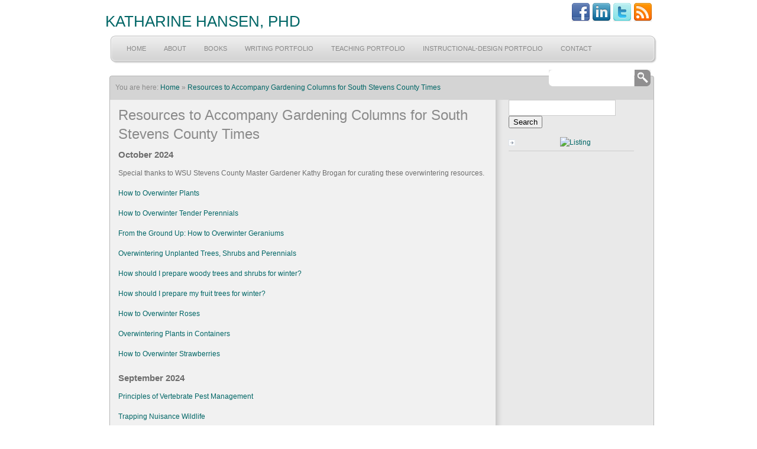

--- FILE ---
content_type: text/html; charset=UTF-8
request_url: http://katharinehansenphd.com/resources-to-accompany-gardening-columns-for-south-stevens-county-times
body_size: 7300
content:
<!DOCTYPE html PUBLIC "-//W3C//DTD XHTML 1.0 Transitional//EN" "http://www.w3.org/TR/xhtml1/DTD/xhtml1-transitional.dtd">
<html xmlns="http://www.w3.org/1999/xhtml" lang="en-US">
<head profile="http://gmpg.org/xfn/11">
<meta http-equiv="Content-Type" content="text/html; charset=UTF-8" />


<title>Resources to Accompany Gardening Columns for South Stevens County Times &laquo;  Katharine Hansen, PhD</title>

<link rel="pingback" href="http://katharinehansenphd.com/xmlrpc.php" />

 

<meta name='robots' content='max-image-preview:large' />
<link rel='dns-prefetch' href='//s.w.org' />
<link rel="alternate" type="application/rss+xml" title="Katharine Hansen, PhD &raquo; Feed" href="http://katharinehansenphd.com/feed" />
<link rel="alternate" type="application/rss+xml" title="Katharine Hansen, PhD &raquo; Comments Feed" href="http://katharinehansenphd.com/comments/feed" />
		<script type="text/javascript">
			window._wpemojiSettings = {"baseUrl":"https:\/\/s.w.org\/images\/core\/emoji\/13.1.0\/72x72\/","ext":".png","svgUrl":"https:\/\/s.w.org\/images\/core\/emoji\/13.1.0\/svg\/","svgExt":".svg","source":{"concatemoji":"http:\/\/katharinehansenphd.com\/wp-includes\/js\/wp-emoji-release.min.js?ver=5.8.12"}};
			!function(e,a,t){var n,r,o,i=a.createElement("canvas"),p=i.getContext&&i.getContext("2d");function s(e,t){var a=String.fromCharCode;p.clearRect(0,0,i.width,i.height),p.fillText(a.apply(this,e),0,0);e=i.toDataURL();return p.clearRect(0,0,i.width,i.height),p.fillText(a.apply(this,t),0,0),e===i.toDataURL()}function c(e){var t=a.createElement("script");t.src=e,t.defer=t.type="text/javascript",a.getElementsByTagName("head")[0].appendChild(t)}for(o=Array("flag","emoji"),t.supports={everything:!0,everythingExceptFlag:!0},r=0;r<o.length;r++)t.supports[o[r]]=function(e){if(!p||!p.fillText)return!1;switch(p.textBaseline="top",p.font="600 32px Arial",e){case"flag":return s([127987,65039,8205,9895,65039],[127987,65039,8203,9895,65039])?!1:!s([55356,56826,55356,56819],[55356,56826,8203,55356,56819])&&!s([55356,57332,56128,56423,56128,56418,56128,56421,56128,56430,56128,56423,56128,56447],[55356,57332,8203,56128,56423,8203,56128,56418,8203,56128,56421,8203,56128,56430,8203,56128,56423,8203,56128,56447]);case"emoji":return!s([10084,65039,8205,55357,56613],[10084,65039,8203,55357,56613])}return!1}(o[r]),t.supports.everything=t.supports.everything&&t.supports[o[r]],"flag"!==o[r]&&(t.supports.everythingExceptFlag=t.supports.everythingExceptFlag&&t.supports[o[r]]);t.supports.everythingExceptFlag=t.supports.everythingExceptFlag&&!t.supports.flag,t.DOMReady=!1,t.readyCallback=function(){t.DOMReady=!0},t.supports.everything||(n=function(){t.readyCallback()},a.addEventListener?(a.addEventListener("DOMContentLoaded",n,!1),e.addEventListener("load",n,!1)):(e.attachEvent("onload",n),a.attachEvent("onreadystatechange",function(){"complete"===a.readyState&&t.readyCallback()})),(n=t.source||{}).concatemoji?c(n.concatemoji):n.wpemoji&&n.twemoji&&(c(n.twemoji),c(n.wpemoji)))}(window,document,window._wpemojiSettings);
		</script>
		<style type="text/css">
img.wp-smiley,
img.emoji {
	display: inline !important;
	border: none !important;
	box-shadow: none !important;
	height: 1em !important;
	width: 1em !important;
	margin: 0 .07em !important;
	vertical-align: -0.1em !important;
	background: none !important;
	padding: 0 !important;
}
</style>
	<link rel='stylesheet' id='wp-block-library-css'  href='http://katharinehansenphd.com/wp-includes/css/dist/block-library/style.min.css?ver=5.8.12' type='text/css' media='all' />
<link rel='stylesheet' id='mainStyle-css'  href='http://katharinehansenphd.com/wp-content/themes/wp-creativix/style.css?ver=5.8.12' type='text/css' media='all' />
<link rel='stylesheet' id='wpcx_sub_style-css'  href='http://katharinehansenphd.com/wp-content/themes/wp-creativix/style.php?color=006666&#038;ver=5.8.12' type='text/css' media='all' />
<script type='text/javascript' src='http://katharinehansenphd.com/wp-includes/js/jquery/jquery.min.js?ver=3.6.0' id='jquery-core-js'></script>
<script type='text/javascript' src='http://katharinehansenphd.com/wp-includes/js/jquery/jquery-migrate.min.js?ver=3.3.2' id='jquery-migrate-js'></script>
<script type='text/javascript' src='http://katharinehansenphd.com/wp-content/themes/wp-creativix/scripts/jquery.cycle.all.js?ver=1.0' id='wpcx_jquery.cycle-js'></script>
<script type='text/javascript' src='http://katharinehansenphd.com/wp-content/themes/wp-creativix/scripts/jquery.superfish.js?ver=1.0' id='wpcx_jquery.superfish-js'></script>
<script type='text/javascript' src='http://katharinehansenphd.com/wp-content/themes/wp-creativix/scripts/jquery.carouFredSel-2.3.1.js?ver=1.0' id='wpcx_jquery.fredsel-js'></script>
<script type='text/javascript' src='http://katharinehansenphd.com/wp-content/themes/wp-creativix/scripts/jquery.fancybox-1.3.4.pack.js?ver=1.0' id='wpcx_jquery.fancybox-js'></script>
<script type='text/javascript' src='http://katharinehansenphd.com/wp-content/themes/wp-creativix/scripts/custom.js?ver=1.0' id='wpcx_custom-js'></script>
<link rel="https://api.w.org/" href="http://katharinehansenphd.com/wp-json/" /><link rel="alternate" type="application/json" href="http://katharinehansenphd.com/wp-json/wp/v2/pages/1842" /><link rel="EditURI" type="application/rsd+xml" title="RSD" href="http://katharinehansenphd.com/xmlrpc.php?rsd" />
<link rel="wlwmanifest" type="application/wlwmanifest+xml" href="http://katharinehansenphd.com/wp-includes/wlwmanifest.xml" /> 
<meta name="generator" content="WordPress 5.8.12" />
<link rel="canonical" href="http://katharinehansenphd.com/resources-to-accompany-gardening-columns-for-south-stevens-county-times" />
<link rel='shortlink' href='http://katharinehansenphd.com/?p=1842' />
<link rel="alternate" type="application/json+oembed" href="http://katharinehansenphd.com/wp-json/oembed/1.0/embed?url=http%3A%2F%2Fkatharinehansenphd.com%2Fresources-to-accompany-gardening-columns-for-south-stevens-county-times" />
<link rel="alternate" type="text/xml+oembed" href="http://katharinehansenphd.com/wp-json/oembed/1.0/embed?url=http%3A%2F%2Fkatharinehansenphd.com%2Fresources-to-accompany-gardening-columns-for-south-stevens-county-times&#038;format=xml" />
<script type="text/javascript" src="https://apis.google.com/js/plusone.js"></script>
	<script type="text/javascript">
			jQuery(document).ready(function($) {
				jQuery("ul#slideshow").cycle({
					fx:		"scrollRight",
					speed:		500,
					timeout: 	8500,
					pager:  	"ul#slide_navigation", 
			pagerAnchorBuilder: function(idx, slide) { 
			    // return selector string for existing anchor 
			    return "#slide_navigation li:eq(" + idx + ") a"; 
			} 
		});
	
	});

	</script><style type="text/css">
		#logoname {
		margin-top: 12px;
		}
		</style>
		<style type="text/css" id="custom-background-css">
body.custom-background { background-color: #ffffff; }
</style>
	
</head>

<body class="page-template-default page page-id-1842 custom-background">			

<div id="wrapper">
	
	<div id="header_top">
		
		<div id="logoname">
			
			<a href='http://katharinehansenphd.com' title='Katharine Hansen, PhD'>Katharine Hansen, PhD</a>			
			
			
		</div>
	
		<div id="topmenu">
			
							
				<a href="https://www.facebook.com/kathy.hansen" title="facebook" target="_blank"><img src="http://katharinehansenphd.com/wp-content/themes/wp-creativix/images/icon_facebook.png" /></a>
				
								
				<a href="https://www.linkedin.com/e/fpf/www.linkedin.com/in/katharinehansen/" title="linkedin" target="_blank"><img src="http://katharinehansenphd.com/wp-content/themes/wp-creativix/images/icon_linked.png" /></a>
				
								
				<a href="http://www.twitter.com/#!/AStoriedCareer" title="twitter" target="_blank"><img src="http://katharinehansenphd.com/wp-content/themes/wp-creativix/images/icon_twitter.png" /></a>
				
									
					<a href="http://katharinehansenphd.com/feed" title="rss" target="_blank"><img src="http://katharinehansenphd.com/wp-content/themes/wp-creativix/images/icon_rss.png" /></a>
					
							
		</div>
	
	</div>
	
	<div id="header">

		<div class="navigation">	
			
			<ul id="navbar">
				<li id="menu-item-37" class="menu-item menu-item-type-custom menu-item-object-custom menu-item-home menu-item-37"><a title="Home" href="http://katharinehansenphd.com/">Home</a></li>
<li id="menu-item-70" class="menu-item menu-item-type-custom menu-item-object-custom menu-item-70"><a href="http://katharinehansenphd.com/wordpress/?p=1">About</a></li>
<li id="menu-item-36" class="menu-item menu-item-type-post_type menu-item-object-page menu-item-36"><a href="http://katharinehansenphd.com/books">Books</a></li>
<li id="menu-item-882" class="menu-item menu-item-type-custom menu-item-object-custom menu-item-882"><a href="http://katharinehansenphd.com/WritingPortfolio/">Writing Portfolio</a></li>
<li id="menu-item-197" class="menu-item menu-item-type-custom menu-item-object-custom menu-item-197"><a href="http://katharinehansenphd.com/wordpress/?page_id=193">Teaching Portfolio</a></li>
<li id="menu-item-685" class="menu-item menu-item-type-custom menu-item-object-custom menu-item-685"><a href="http://katharinehansenphd.com/InstructionalDesignTechnologyPortfolio/">Instructional-Design Portfolio</a></li>
<li id="menu-item-63" class="menu-item menu-item-type-custom menu-item-object-custom menu-item-63"><a href="http://katharinehansenphd.com/wordpress/?page_id=2">Contact</a></li>
			</ul>
			
			<div id="search">
				<form id="searchform" method="get" action="/">
				<input type="text" value="" name="s" id="searchbox" />
				<input type="submit" id="searchbutton" value="" />
				</form>	
			</div>
		</div>
	</div>
<div id="sub-column">

        <div id="sub-top">
                <div class="breadcrumb">
	
	  
	
	
	  
			<p><strong>You are here:</strong> <a href="http://katharinehansenphd.com" title="home"><span>Home</span></a> &raquo;
				<a href="http://katharinehansenphd.com/resources-to-accompany-gardening-columns-for-south-stevens-county-times" rel="bookmark" title="Permanent Link: Resources to Accompany Gardening Columns for South Stevens County Times">
			Resources to Accompany Gardening Columns for South Stevens County Times		</a></p>
		
		
		
		
		
		
		
</div>        </div>

        <div id="sub-content">
                
                <div class="content">
                                                                        
                        <div class="post">
                                
                                <h1 class="first">Resources to Accompany Gardening Columns for South Stevens County Times</h1>
                                
<h2>October 2024</h2>



<p>Special thanks to WSU Stevens County Master Gardener Kathy Brogan for curating these overwintering resources.</p>



<p><a href="https://yardandgarden.extension.iastate.edu/how-to/how-overwinter-plants">How to Overwinter Plants</a></p>



<p><a href="https://yardandgarden.extension.iastate.edu/how-to/how-overwinter-tender-perennials" target="_blank" rel="noreferrer noopener">How to Overwinter Tender Perennials</a></p>



<p><a href="https://www.extension.iastate.edu/linn/ground-how-overwinter-geraniums" target="_blank" rel="noreferrer noopener">From the Ground Up: How to Overwinter Geraniums</a></p>



<p><a href="https://yardandgarden.extension.iastate.edu/how-to/overwintering-unplanted-trees-shrubs-and-perennials" target="_blank" rel="noreferrer noopener">Overwintering Unplanted Trees, Shrubs and Perennials</a></p>



<p><a href="https://yardandgarden.extension.iastate.edu/faq/how-should-i-prepare-woody-trees-and-shrubs-winter" target="_blank" rel="noreferrer noopener">How should I prepare woody trees and shrubs for winter?</a></p>



<p><a href="https://yardandgarden.extension.iastate.edu/faq/how-should-i-prepare-my-fruit-trees-winter" target="_blank" rel="noreferrer noopener">How should I prepare my fruit trees for winter?</a></p>



<p><a href="https://yardandgarden.extension.iastate.edu/how-to/how-overwinter-roses" target="_blank" rel="noreferrer noopener">How to Overwinter Roses</a></p>



<p><a href="https://extension.psu.edu/overwintering-plants-in-containers" target="_blank" rel="noreferrer noopener">Overwintering Plants in Containers</a></p>



<p><a href="https://yardandgarden.extension.iastate.edu/how-to/how-overwinter-strawberries" target="_blank" rel="noreferrer noopener">How to Overwinter Strawberries</a></p>



<h2>September 2024</h2>



<p><a href="https://extension.wsu.edu/snohomish/garden/gardening-resources/principles-of-vertebrate-pest-management/">Principles of Vertebrate Pest Management</a></p>



<p><a href="https://wdfw.wa.gov/species-habitats/living/nuisance-wildlife/trapping">Trapping Nuisance Wildlife</a></p>



<p><a href="https://ipm.ucanr.edu/home-and-landscape/ground-squirrel/pest-notes/">Ground Squirrel</a></p>



<p><a href="https://extension.wsu.edu/stevens/gardening/">Master Gardener Overview</a></p>



<p><a href="https://extension.wsu.edu/stevens/gardening/master-gardeners/">Application process and application link for fall Master Gardener class</a></p>



<h2>August 2024</h2>



<p><a href="https://www.stevenscountywa.gov/files/documents/2024FairBook1397052421061124PM.pdf">Northeast Washington 2024 Fair Book</a></p>



<p><a href="https://store.extension.iastate.edu/product/Preparing-Cut-Flowers-and-Houseplants-for-Exhibits">Preparing Cut Flowers and Houseplants for Exhibits</a>, Iowa State University Extension </p>



<p><a href="https://store.extension.iastate.edu/product/Harvesting-and-Preparing-Vegetables-for-Exhibit">Harvesting and Preparing Vegetables for Exhibit</a> Iowa State University Extension</p>



<p><a href="https://extension.unl.edu/statewide/central4/PreparingCutFlowers.pdf">Preparing Cut Flowers for Exhibits at County Fairs and the Nebraska State Fair</a>, University of Nebraska Extension </p>



<p><a href="https://extension.sdstate.edu/sites/default/files/2019-06/P-00120.pdf">Preparing Horticultural Exhibits</a>, South Dakota State University Extension</p>



<h2>July 2024</h2>



<p><a href="VIDEO: Pruning &amp; Trellising Tomatoes" data-type="URL" data-id="VIDEO: Pruning &amp; Trellising Tomatoes">V</a><a href="https://www.youtube.com/watch?v=OGVKW86RwhM" data-type="URL">IDEO: Pruning &amp; Trellising Tomatoes</a>: West Virginia University Extension service</p>



<p><a href="https://s3.wp.wsu.edu/uploads/sites/2079/2014/02/Tomatoes.pdf">Healthy Tomatoes</a>, Clark County Master Gardeners</p>



<p><a href="https://extension.illinois.edu/blogs/flowers-fruits-and-frass/2021-05-17-pruning-tomatoes-and-peppers-healthier-plants-and">Pruning tomatoes and peppers for healthier plants and a stronger harvest,</a> Illinois Extension service</p>



<h2>June 2024</h2>



<p><a href="https://s3.wp.wsu.edu/uploads/sites/2079/2014/02/VeggieContainers.pdf">Vegetable Container Gardening</a>, Clark County Master Gardeners</p>



<p><a href="https://s3.wp.wsu.edu/uploads/sites/2076/2021/06/C021-Container-Vegetables-20-1.pdf">Container Vegetables</a>, Spokane County Master Gardeners</p>



<p><a href="https://s3.wp.wsu.edu/uploads/sites/2086/2014/05/Container_Gardening1.pdf">Container Gardening</a>, Chelan County Master Gardeners</p>



<p><a href="https://s3.wp.wsu.edu/uploads/sites/2073/2020/05/05-11-18_Container-Gardening.pdf">Container Gardening</a>, Kathy Wolfe, Skagit County Master Gardeners</p>



<h2>May 2024</h2>



<p><a href="https://s3.wp.wsu.edu/uploads/sites/2076/2020/12/C226-Planting-Perennials-from-Pot-to-Ground-2020.pdf">PLANTING PERENNIALS FROM POT TO GROUND</a>, Spokane Master Gardeners</p>



<p><a href="https://s3.wp.wsu.edu/uploads/sites/2076/2021/06/C186-Site-Specific-Perennials-20.pdf">SITE SPECIFIC PERENNIALS</a>, Spokane Master Gardeners</p>



<p><a href="https://s3.wp.wsu.edu/uploads/sites/2063/2024/03/Soil-Testing-ListGettingSamples-no-hay.pdf">AGRICULTURAL TESTING LABORATORIES (soil testing)</a>, WSU extension</p>



<h2><strong>April 2024</strong></h2>



<p><a href="file:///Users/katharinehansen/Downloads/FS047E-1.pdf">Planting Trees and Shrubs in the Landscape</a>, WSU Extension</p>



<p id="line1"><a href="https://site.extension.uga.edu/fultonag/2024/01/plan-for-tree-planting-success-part-1-site-selection/" data-type="URL" data-id="https://site.extension.uga.edu/fultonag/2024/01/plan-for-tree-planting-success-part-1-site-selection/">Plan for Tree Planting Success, Part 1: Site Selection</a>, University of Georgia Extensin</p>



<p><a href="https://s3.wp.wsu.edu/uploads/sites/2063/2024/03/Soil-Testing-ListGettingSamples-no-hay.pdf">AGRICULTURAL TESTING LABORATORIES (soil testing)</a>, WSU extension</p>



<h2><strong>March 2024</strong></h2>



<p><a href="https://extension.psu.edu/information-on-seed-packets">Information on Seed Packets, Penn State University Extension</a></p>



<p><a href="https://extension.unl.edu/statewide/fillmore/Seeds.pdf">Understanding the Seed Packet</a>, University of Nebraska Extension</p>



<p><a href="https://extension.oregonstate.edu/gardening/techniques/seed-packet-info-gardeners-guide">Seed packet info is a gardener&#8217;s guide</a>, Oregon State University Extension</p>



<p><a href="https://www.hortmag.com/edible-gardening/8-things-to-look-for-on-a-seed-packet">8 Things to Look for on a Seed Packet</a>, <em>Horticulture</em> magazine</p>



<p><a href="https://s3.wp.wsu.edu/uploads/sites/2056/2023/08/Fall-Gardening-Tasks.pdf">Fall Gardening Tasks,</a> Thurston County Master Gardeners</p>



<p><a href="https://s3.wp.wsu.edu/uploads/sites/2076/2015/08/C166-Saving-Seeds-15a.pdf">Seed Saving</a>, Spokane County Master Gardeners</p>



<h1>October 2023</h1>



<h1>September 2023</h1>



<p><a href="https://pubs.extension.wsu.edu/planting-trees-and-shrubs-in-the-landscape-home-garden-series">Planting Trees and Shrubs in the Landscape</a></p>



<p><a href="https://www.canr.msu.edu/news/tips_for_preparing_landscape_trees_and_shrubs_for_winter">Tips for preparing landscape trees and shrubs for winter</a></p>



<p><a href="https://extension.wsu.edu/chelan-douglas/gardening/gardeningcalendar/">Garden Tasks Calendar</a></p>



<h1>August 2023</h1>



<p><a href="https://extension.psu.edu/create-new-garden-beds-with-sheet-composting-and-sheet-mulching">Create New Garden Beds with Sheet Composting </a>and Sheet Mulching, by Debra C. Burrows, Ph.D.</p>



<p><a href="https://s3.wp.wsu.edu/uploads/sites/403/2015/03/newspaper-mulch.pdf">The Myth of Paper-Based Sheet Mulch</a>, by Linda Chalker-Scott, PhD</p>



<h1>July 2023</h1>



<p><a href="https://www.youtube.com/watch?v=m1NEO6ltjNc">Choosing and maintaining your gardening tools</a>, 30:22-min video from WSU Master Gardeners Karla Salp and Andie Goff.</p>



<p><a href="https://s3.wp.wsu.edu/uploads/sites/2073/2020/05/12-07-18_Garden-Tool-Care-Maintenance.pdf">Gardening Tool Care and Maintenance</a>, by Kathy Wolfe</p>



<p><a href="https://extension.illinois.edu/news-releases/master-gardener-qa-readying-your-garden-tools">Master Gardener Q&amp;A – Readying Your Garden Tools</a></p>



<p></p>



<h1>June 2023</h1>



<p><a href="https://charlesdowding.co.uk/start-no-dig/">Charles Dowding,</a> UK proponent of No-Dig Gardening</p>



<p><a href="https://www.youtube.com/watch?v=iQRlOFrnjis">Video Charlie Nardozzi: The Complete Guide to No-Dig Gardening</a></p>



<p>Nardozzi authored a <a href="https://www.amazon.com/Complete-Guide-No-Dig-Gardening-vegetables/dp/0760367914">book</a> of the same name and is featured in a <a href="https://gardenerd.com/blog/podcast-no-dig-gardening-with-charlie-nardozzi/">podcast episode</a></p>



<p class="has-large-font-size"><strong>May 2023</strong></p>



<p>T<a href="https://hortnews.extension.iastate.edu/tips-participating-no-mow-may">ips for Participating in No-Mow-May</a></p>



<p><a href="https://beecityusa.org/no-mow-may-low-mow-spring-faqs/">No Mow May, Low Mow Spring FAQs</a></p>



<p><a href="https://www.lawrence.edu/articles/lawrence-research-gives-no-mow-may-moment-sun">Lawrence research, led by Israel Del Toro, gives No Mow May a moment in the sun<br></a></p>



<p><a href="https://blogs.oregonstate.edu/gardenecologylab/2022/04/26/no-mow-may/">No Mow May</a></p>



<p><br><a href="https://gardenprofessors.com/no-mow-may-is-it-a-good-id">No Mow May: Is it a good idea?</a><br></p>



<p class="has-large-font-size"><strong>April 2023</strong></p>



<p><a href="https://pacifichorticulture.org/articles/adapting-to-change/">Adapting to Change: A Pacific Northwest Gardener’s Perspective, by Deborah Phare</a></p>



<p><a href="https://www.skynursery.com/2021/05/04/growing-climate-change-resilience/">Growing Resilience: G</a><a href="https://www.facebook.com/groups/GardenProfessors/">arden Planning for a Changing Climate</a>, Sky Nursery</p>



<p><a href="https://www.oregonlive.com/hg/2022/03/climate-change-is-shifting-gardeners-guide-to-choosing-the-right-plant-for-the-right-place.html">Climate change is shifting gardeners’ guide to choosing the right plant for the right place</a>, Kim Pokorny</p>



<p><a href="https://www.opb.org/article/2022/03/17/think-out-loud-climate-change-affecting-home-gardens/f">Climate change affecting plants and trees in home gardens</a>, by Allison Frost</p>



<p></p>



<p class="has-large-font-size"><strong>March 2023</strong></p>



<p><strong>Linda Chalker-Scott, PhD</strong></p>



<ul><li><a href="https://gardenprofessors.com/">Garden Professors Blog</a></li><li><a href="https://www.facebook.com/groups/GardenProfessors/">Garden Professors Facebook Group</a></li><li><a href="https://www.facebook.com/groups/GardenProfessors/">Horticultural Myths</a></li><li><a href="https://s3.wp.wsu.edu/uploads/sites/403/2015/03/fragile-roots.pdf">The myth of fragile roots</a></li><li><a href="https://gardenprofessors.com/why-root-washing-is-important-an-illustrated-cautionary-tale/">Why Root Washing Is Important: A Cautionary Tale</a></li></ul>



<p><strong>David Montgomery and Anne Biklé</strong></p>



<ul><li><a href="https://www.youtube.com/watch?v=iezf3Yv2mzs">Podcast interview with Montgomery Hosted by Koen van Seijen</a></li><li><a href="https://www.youtube.com/watch?v=-tm2-nWmHgk">Excerpt from above</a></li><li><a href="https://www.youtube.com/watch?v=uhI6M6ZbTDM">Soil Stories</a> with authors Anne Biklé and David Montgomery</li><li><a href="https://www.youtube.com/watch?v=Cr6YQ7Dm_ZM">What Your Food Ate</a> David Montgomery and Anne Biklé</li></ul>



<p><strong>C. Colston Burrell</strong></p>



<ul><li><a href="https://westcook.wildones.org/2014/01/02/interview-with-c-colston-burrell/">Interview with C. Colston Burrell</a></li></ul>



<p><strong>Charlie Nardozzi</strong></p>



<ul><li><a href="https://www.gardeningwithcharlie.com/how-to-grow-no-dig-gardening/">How to Grow: No-Dig Gardening</a></li></ul>



<p></p>
                                
                        </div>
                        
                        <div class="wp-pagenavi"></div>
                        
                        
                                                
                                        </div>

<div class="sidebar">
<ul id="sidebar">
<li id="search-2" class="widget widget_search"><form role="search" method="get" id="searchform" class="searchform" action="http://katharinehansenphd.com/">
				<div>
					<label class="screen-reader-text" for="s">Search for:</label>
					<input type="text" value="" name="s" id="s" />
					<input type="submit" id="searchsubmit" value="Search" />
				</div>
			</form></li>
<li id="text-6" class="widget widget_text">			<div class="textwidget"><center><a href="https://www.airbnb.com/rooms/15131838" target="_blank" rel="noopener"><img
                      src="http://www.hansenwoodlandfarm.com/ListingScreenshotCropped.png"
                      alt="Listing"></a><br>
                </center></div>
		</li>
</ul>
</div>
</div>

<div id="footer">

	<div class="wordpress-icon">
		<a href="http://www.wordpress.org/"><img src="http://katharinehansenphd.com/wp-content/themes/wp-creativix/images/wp-icon.png" alt="wp-icon" /></a> 
	</div>

	<p>
		COPYRIGHT BY <a href="http://katharinehansenphd.com" title=" Katharine Hansen, PhD" target="_blank">Katharine Hansen, PhD</a> <span class="copyright"></span>
	</p>
	
	<div class="footer_right">
		<ul>
			<li><a href='http://katharinehansenphd.com/'>Home</a></li>		</ul>
	</div>
</div>

<p class="tagline">Online Educator</p>

</div>
</div>

<script type='text/javascript' src='http://katharinehansenphd.com/wp-includes/js/comment-reply.min.js?ver=5.8.12' id='comment-reply-js'></script>
<script type='text/javascript' src='http://katharinehansenphd.com/wp-includes/js/wp-embed.min.js?ver=5.8.12' id='wp-embed-js'></script>

</body>
</html>


--- FILE ---
content_type: text/css
request_url: http://katharinehansenphd.com/wp-content/themes/wp-creativix/style.css?ver=5.8.12
body_size: 1105
content:
/*  
Theme Name: WP-Creativix
Theme URI: http://www.wp-themix.org/themes/wp-creativix-free-premium-portfolio-wordpress-theme/
Description: Elegant, clean and modern Business & Portfolio Theme which offers a mighty Options Set to customize WP-Creativix to your own needs. It has custom Blog, Portfolio and No-Sidebar Templates blowing your customers mind. Furthermore WP-Creativix lets you choose a Highlight and a Background-Color. Upload your own Logo and Socialize WP-Creativix with Facebook, Twitter and LinkedIn. A Multi-Level-Dropdown Menu and a flexible Slider featuring Posts, Pages and Portfolio will turn your WP Installation into an eye-catching Business & Portfolio Website. Please see the DEMO for further Details.
Version: 2.5
Author: Dennis Nissle
Author URI: http://www.iwebix.de/
Tags: white, silver, purple, light, three-columns, two-columns, fixed-width, right-sidebar, left-sidebar, theme-options, purple, front-page-post-form, photoblogging, custom-colors, custom-header, sticky-post, microformats, threaded-comments, editor-style, custom-menu
License: GNU General Public License
License URI: license.txt
*/

.alignnone {
margin: 5px 20px 20px 0;
}

.aligncenter, div.aligncenter {
display:block;
margin: 5px auto 5px auto;
}

.alignright {
float:right;
margin: 5px 0 20px 20px;
}

.alignleft {
float:left;
display:inline;
margin: 5px 20px 20px 0;
}

.aligncenter {
display: block;
margin: 5px auto 5px auto;
}

a img.alignright {
float:right;
margin: 5px 0 20px 20px;
}

a img.alignnone {
margin: 5px 20px 20px 0;
}

a img.alignleft {
float:left;
margin: 5px 20px 20px 0;
}

a img.aligncenter {
display: block;
margin-left: auto;
margin-right: auto
}

.wp-caption {
background: #fff;
border: 1px solid #EEE;
max-width: 96%; /* Image does not overflow the content area */
padding: 5px !important;
padding-bottom: 25px !important;
text-align: center;
}

div.aligncenter {
padding-bottom: 0px !important;
}

div.alignnone {
margin: 0px;
padding: 0px;
display: block;
margin: 5px 20px 20px 0;
padding-bottom: 0px !important;
}

div.alignleft {
margin: 5px 20px 20px 0;
padding-bottom: 0px !important;
}

div.alignright {
margin: 5px 0 20px 20px;
clear: both;
padding-bottom: 0px !important;
}

.wp-caption img {
padding: 0px !important;
border: none !important;
height: auto;
margin:0;
max-width: 98.5%;
padding:0;
width: auto;
}

.wp-caption p.wp-caption-text {
font-size:11px;
line-height:17px;
margin:0;
margin-top: 5px;
width: 100%;
text-align: center;
padding:0 4px 5px;
}

.sticky p {
background: #f2f7fc;
padding: 10px;
}

.gallery .gallery-caption {
color: #888;
font-size: 12px;
margin: 0 0 12px;
}

.commentlist .bypostauthor {
}


--- FILE ---
content_type: text/css;charset=UTF-8
request_url: http://katharinehansenphd.com/wp-content/themes/wp-creativix/style.php?color=006666&ver=5.8.12
body_size: 6965
content:
/*  
Theme Name: WP-Creativix
Theme URI: http://www.wp-themix.org/themes/wp-creativix-free-premium-portfolio-wordpress-theme/
Description: Elegant, clean and modern Business & Portfolio Theme which offers a mighty Options Set to customize WP-Creativix to your own needs. It has custom Blog, Portfolio and No-Sidebar Templates blowing your customers mind. Furthermore WP-Creativix lets you choose a Highlight and Background-Color. Upload your own Logo and Socialize WP-Creativix with Facebook, Twitter and LinkedIn. A Multi-Level-Dropdown Menu and a flexible Slider featuring Posts and Pages will turn your WP Installation into an eye-catching Business & Portfolio Website. Please see the DEMO for further Details.
Version: 2.4
Author: Dennis Nissle
Author URI: http://www.iwebix.de/
Tags: white, silver, purple, light, three-columns, two-columns, fixed-width, right-sidebar, left-sidebar, theme-options, purple, front-page-post-form, photoblogging, custom-colors, custom-header, sticky-post, microformats, threaded-comments, editor-style, custom-menu
License: GNU General Public License
License URI: license.txt
*/

/* General Styles */


html, body, div, span, applet, object, iframe,
h1, h2, h3, h4, h5, h6, p, blockquote, pre,
a, abbr, acronym, address, big, cite, code,
del, dfn, em, font, img, ins, kbd, q, s, samp,
small, strike, strong, tt, var,
b, u, i, center,
dl, dt, dd, ol, ul, li,
fieldset, form, label, legend,
table, caption, tbody, tfoot, thead, tr, th, td {
margin: 0;
padding: 0;
border: 0;
outline: 0;
font-size: 100%;
vertical-align: baseline;
background: transparent;
}

body {
line-height: 1;
}

ol, ul {
list-style: none;
}
blockquote, q {
quotes: none;
}

blockquote:before, blockquote:after,
q:before, q:after {
content: '';
content: none;
}

:focus {
outline: 0;
}

ins {
text-decoration: none;
}

del {
text-decoration: line-through;
}

table {
border-collapse: collapse;
border-spacing: 0;
}

a {
color: #006666;
text-decoration: none;
}

a:hover {
color: #006666;
text-decoration: underline;
}

a:visited {
color: #006666;
text-decoration: none;
}

body {
font-size: 12px;
font-family: Tahoma, Geneva, sans-serif;
line-height:18px;
color: #6e6e6e;
}

blockquote {
border-left: 5px solid #CCC;
margin:10px 0 10px 0px;
font-size: 11px;
float: left;
clear: left;
}

blockquote p {
font-size: 11px;
line-height: 24px;
display: block;
margin: 10px 0px;
padding:11px 25px;
}

blockquote blockquote {
margin-left: 10px;
}

h1, h2, h3, h4, h5, h6 {
display: block;
clear: left;
}

address, caption, cite, code, dfn, em, strong, th, var {
font-style: normal;
font-weight: normal;
}

table {
border-collapse: collapse;
border-spacing: 0;
}

fieldset, img {
border: 0;
}

caption, th {
text-align: left;
}

q:before, q:after {
content: '';
}

abbr {
border:0;
}

p {
padding-bottom: 10px;
line-height: 20px;
}

#wrapper {
width:925px;
margin:0 auto;
}

#header_top {
float: left;
position: relative;
width: 925px;
}

#topmenu {
margin-top: 5px;
position: absolute;
right: 0px;
}

#header {
float: left;
width: 960px;
vertical-align: bottom;
position: relative;
margin-top: 25px;
}

#logoname {
float: left;
width: auto;
}

#logoname a {
font-family: Arial;
font-size: 26px;
float: left;
position: relative;
top: 15px;
text-transform: uppercase;
}

#logoname a:hover {
text-decoration: none;
}

#logoname a, img {
border: none;
}

#logoname img {
margin-left: 5px;
}

#logoname .logo_text {
position: relative;
bottom: 7px;
left: 10px;
}

/* Navigation Styles */

.navigation {
background: url(images/navbar.png) no-repeat;
padding-right:18px;
font-size:12px;
float: left;
position: relative;
left: 8px;
margin-top: 5px;
z-index: 6;
width: 925px;
vertical-align: baseline !important;
height: 48px;
float: left;
}

#search {
width: 180px;
float: right;
margin-right: 5px;
height: 28px;
}

#search form {
width: 180px;
height: 28px;
margin-top: 8px;
float: left;
}

#searchbox {
background: url(images/search.gif) no-repeat top;
width: 127px;
height: 28px;
border: none;
float: left;
padding: 2px 10px;
color: #6e6e6e;
}

#searchbutton {
background: url(images/search_btn.gif) no-repeat;
width: 27px;
height: 28px;
border: none;
float: left;
position: relative;
cursor: pointer;
}

#header #navbar {
float:left;
height:50px;
line-height:50px;
padding-left:13px;
}

#navbar, #navbar ul {
margin:0;
padding:0;
list-style-type:none;
position:relative;
line-height:50px; 
z-index:5;
}

#header #navbar a {
height:48px;
display:block;
padding:0 15px;
text-decoration:none;
text-align:center;
text-transform: uppercase;
font-size: 11px;
line-height:25px; 
outline:none;
float: left;
z-index:35;
position:relative;
color: #6e6e6e;
}

#header #navbar a:hover {
color: #006666 !important;
}

#header #navbar li.current_page_item > a, #header #navbar li.current_page_ancestor > a {
color: #006666;
font-weight: bold;
}

#header #navbar ul a {
line-height: 35px; 
}

#header #navbar li {
float:left;
position:relative;
z-index:20;
margin-top:10px;
}

#header #navbar li li {
border-left:none;
margin-top:0;
}

#header #navbar ul {
position:absolute;
display:none;
width:172px;
top:34px;
left:-1px;
background: #f5f5f5;
}

#header #navbar li ul a {
width:130px;
height:auto;
float:left;
text-align:left;
padding:0 21px;
}

#header #navbar ul ul {
top:auto;
}	

#header #navbar li ul ul {
left:172px;
top: 0px;
}

#header #navbar li ul ul a {
border-left:none;
}

#header #navbar a{
color:#888;
}

#header #navbar ul {
border:1px solid #c0c0c0;
border-top:none;
}

#header #navbar li ul a {
border-bottom:1px solid #fff;
border-top:1px solid #c0c0c0;
}

#header #navbar ul a, #header #navbar ul li {
background-color:#f5f5f5;
}

#header #navbar ul a:hover, #header #navbar ul a:focus {
color: #006666;
}

#header #navbar .current_page_item a {
}

#header #navbar li:hover ul ul, #header #navbar li:hover ul ul ul,#header  #navbar li:hover ul ul ul ul {
display:none;	
}
#header #navbar li:hover ul, #header #navbar li li:hover ul, #header #navbar li li li:hover ul, #header #navbar li li li li:hover ul {
display:block;
}

/* Slideshow Styles */

#slide_wrapper {
background: url(images/slider-bg.png) no-repeat;
width: 923px;
height: 364px;
margin-top: 20px;
padding-top:5px;
z-index:1;
margin-left: 10px;
clear: both;
float: left;
margin-bottom: 5px;
position: relative;
}

ul#slideshow {
float: left;
width: 891px;
margin: 15px 15px;
background: transparent !important;
list-style: none !important;
}

ul#slideshow li {
float: left;
width: 891px;
overflow: hidden;
background: transparent !important;
}

ul#slideshow li img {
float: left;
width: 480px;
height: 210px;
border: 1px solid #CCC;
}

ul#slideshow li .slide_text {
float: left;
width: 380px;
margin-left: 20px;
background: transparent !important;
}

ul#slideshow li .slide_text h1 a {
font-size: 17px;
display: block;
margin-bottom: 5px;
}

ul#slideshow li .slide_text .date {
font-size: 11px;
display: block;
color: #8F8F8F;
font-style: italic;
}

ul#slideshow li .slide_text p {
margin-top: 15px;
line-height: 23px;
}

.slide_nav {
float: left;
width: 921px;
margin-top: 20px;
padding-left: 80px;
}

ul#slide_navigation {
float: left;
width: 921px;
list-style: none;
}

#slide_navigation li {
float: left;
width: 110px;
margin-right: 20px;
padding: 0px;
height: 80px;
position: relative;
display: block;
}

#slide_navigation a {
float: left;
display: block;
border: 2px solid #CCC;
}

#slide_navigation li.activeSlide a {
border: 2px solid #006666;
}

#arrowleft {
float:left;
width:26px;
height:49px;
background:url(images/left.gif) top center no-repeat;
z-index:12;
position: absolute;
bottom: 35px;
left: 20px;
}

#arrowright {
float:right;
width:26px;
height:49px;
background:url(images/right.gif) top center no-repeat;
position: absolute;
z-index:7;
right: 20px;
bottom: 35px;
}

#frontarea {
float:left;
position:relative;
width:785px;
margin-left:3px;
height:100px;
overflow:hidden;
}

html* #frontarea {margin-left:0;}

#fronter {
position:absolute;
left:0;
height:100px;
top: 10px;
}

#fronter img {
cursor:pointer;
border:2px solid #006666;
}

/* Frontpage Column Styles */

#big-column {
width: 923px;
margin: 0px auto;
margin-left: 3px;
}

#column-top {
background: url(images/top-column.png) no-repeat;
width: 923px;
height: 8px;
float: left;
margin-left: 7px;
margin-top: 13px;
}

#column-content {
background: url(images/center-column.png) repeat-y;
width: 923px;
float: left;
padding-bottom: 20px;
margin-left: 7px;
}

/* Featured Posts & Articles on Frontpage */

.feat-post {
width: 300px;
padding: 10px 10px 10px 15px;
float: left;
}

.feat-post h2 {
font-size: 18px;
text-decoration: none;
color: #6e6e6e;
}

.feat-post h2 a {
text-decoration: none;
color: #6e6e6e;
}

.feat-post h2 a:hover {
text-decoration: none;
color: #006666;
}

.feat-post h3, .latest-posts h3 {
font-size: 10px;
font-style: italic;
color: #006666;
font-weight: normal;
clear:both;
border-bottom: 1px solid #b1b1b1;
}

.feat-post p {
text-align: justify;
color: #6e6e6e;
margin-top: 15px;
}

.feat-post img {
margin-top: 20px;
width: 295px;
height: 150px;
border-radius: 5px;
}

.latest-posts {
width: 220px;
padding: 10px 10px 10px 20px;
float: left;
}

.latest-posts h2 {
font-size: 18px;
text-decoration: none;
color: #6e6e6e;
}

.latest-posts h2 a {
text-decoration: none;
color: #6e6e6e;
}

.latest-posts ul {
color: #006666;
margin-top: 10px;
list-style-type: disc;
}

.latest-posts ul li {
color: #006666;
padding-left: 10px;
margin-bottom: 5px;
}

.latest-posts ul li a {
text-decoration: none;
display: block;
line-height: 15px;
color: #006666;
}

.latest-posts ul li .date {
font-size: 11px;
color: #9D9D9D;
font-style: italic;
display: block;
}

.latest-posts ul li a:hover {
text-decoration: underline;
color: #006666;
}

.latest-posts p {
text-align: justify;
color: #6e6e6e;
margin-top: 10px;
}


/* Subpage Column Styles */

#sub-column {
width: 925px;
height: auto;
margin: 0px auto;
}

#sub-top {
background: url(images/sub-top.png) no-repeat;
width: 923px;
height: 41px;
margin-left: 7px;
float: left;
margin-top: 20px;
}

#sub-content {
background: url(images/sub-content.png) repeat-y;
width: 923px;
float: left;
margin-left: 7px;
}

.no-sidebar #sub-content {
background: url(images/sub-content-no.png) repeat-y;
}

/* Subpage Content Styles */

.content {
width: 620px;
float: left;
padding: 10px 10px 10px 15px;
overflow: hidden !important;
}

.no-sidebar .content {
width: 890px;
}

.content h1 {
font-size: 24px;
color: #8a8a8a;
margin: 20px 0px 10px 0px;
font-weight: normal;
display: block;
line-height: 32px;
}

.content h1.first {
margin-top: 0px;
}

.post ul {
border-top: 1px solid #CCC;
list-style-type: disc;
list-style-position:inside;
color: #6e6e6e;
margin: 20px 40px 10px 10px;
}

/* Breadcrumb Navigation Styles */

.breadcrumb {
float: left;
padding: 10px 15px 10px 10px;
color: #8a8a8a;
font-size: 12px;
}

.breadcrumb a {
color: #006666;
font-weight: normal;
text-decoration: none;
}

.breadcrumb a:hover {
text-decoration: underline;
}

/* Sidebar Styles */

.sidebar {
width: 220px;
float: left;
margin-left: 30px;
margin-top: 0px;
padding-bottom: 50px;
}

.widgettitle {
color: #8a8a8a;
font-size: 18px;
font-weight: normal;
padding: 20px 0px 10px 0px; 
list-style-type: none;
display: block;
}

#sidebar ul li {
list-style-type: none;
}

#sidebar ul ul li a {
padding-left: 30px;
}

#sidebar ul ul ul li a {
padding-left: 40px;
}

.textwidget {
margin: 10px 8px 20px 0px;
color: #6e6e6e;
}

.sidebar ul li a {
color: #006666;
text-decoration: none;
border-bottom: 1px solid #CCC;
display: block;
padding: 5px;
padding-left: 20px;
background: url(images/listenpunkt.gif) no-repeat left center;
}

.sidebar ul li a:hover {
color: #006666;
text-decoration: underline;
}

li.widget.widget_tag_cloud {
width: 250px;
}

li.widget.widget_tag_cloud a {
background: none;
text-decoration: none;
border-bottom: none;
display: inline;
padding: 0px;
padding-right: 5px;
font-size: 9px;
}

li.widget.widget_tag_cloud a:hover {
text-decoration: underline;
}

li.widget.widget_search {
clear: left;
}

li.widget.widget_search label.screen-reader-text {
display: none;
}

li.widget.widget_search form input[type=text] {
border: 1px solid #CCC;
padding: 5px;
}

li.widget.widget_search form input[type=submit] {
}

li.widget.widget_recent_comments ul li {
border-bottom: 1px solid #CCC;
display: block;
padding: 5px;
padding-left: 20px;
background: url(images/listenpunkt.gif) no-repeat left center;
}

li.widget.widget_recent_comments ul li a {
text-decoration: none;
background: none;
}

.posted {
color:#9d9c9c;
font-size: 10px;
font-style: italic;
display: block;
padding-left: 10px;
}

#wp-calendar {
border:1px solid #cccccc;
color:#6e6e6e;
width: 220px;
}

#wp-calendar caption {
color: #8a8a8a;
font-size: 18px;
font-weight: normal;
padding: 0px 0px 10px 0px; 
list-style-type: none;
}

tbody .pad {
background-color:#dddddd;
}

#wp-calendar a {
font-weight:bold;
font-size:12px;
background: none;
padding: 0px;
margin: 0px;
border: none;
}

thead tr th {
width:20px;
height:20px;
text-align:center;
background-color: #006666;
color: #FFF;
border:1px solid #cccccc;
padding: 3px; 
}

tbody tr td {
width:20px;
height:20px;
text-align:center;
border:1px solid #cccccc;
}

tfoot #prev {
width:58px;
height:20px;
text-align:left;
background-color:#ffffff;
background: none;
padding-left: 10px;
}

tfoot #next {
width:58px;
height:20px;
text-align:right;
background-color:#ffffff;
background: none;
padding-right: 10px;
}

/* Portfolio Styles */

#portfolio {
float: left;
margin: 0px 15px;
}

#portfolio .content {
width: 950px !important;
}

.port-pic {
width: 250px;
height: 340px;
background-color: #FFF;
border-radius: 5px;
border: 1px solid #CCC;
float: left !important;
margin-bottom: 20px;
margin-right: 10px;
padding: 15px;
clear: none !important;
}

.port-pic h3 {
font-size: 16px;
font-weight: normal;
margin: 0px !important;
color: #006666;
}

.port-pic h3 a {
text-decoration: none;
color: #006666;
}

.port-pic h3 a:hover {
text-decoration: underline;
color: #006666;
}

.port-pic a.noshow {
display: none;
}

.port-pic .info {
padding-top: 3px;
margin: 0px;
font-size: 11px;
display: block;
font-style: italic;
}

.port-pic p {
text-align: justify;
color: #8a8a8a;
font-size: 11px;
margin-top: 10px;
}

.port-pic img {
border: 1px solid #CCC;
text-align: center;
margin-top: 10px;
border-radius: 5px;
padding: 0px !important;
}

/* Blog Styles */

.post {
padding-bottom: 10px;
margin-bottom: 10px;
border-bottom: 1px solid #CCC;
display: block;
width: 100%;
overflow: hidden;
}

.content h1 a {
color: #006666;
text-decoration: none;
}

.content h1 a:hover {
color: #006666;
}

.content h2 {
font-size: 15px;
margin: 10px 0px;
}

.content h3 {
font-size: 13px;
margin: 10px 0px;
font-weight: bold;
font-style: italic;
}

.post p {
display: block !important;
padding-bottom: 10px !important;
line-height: 24px !important;
}

.content img {
padding: 5px;
border: 1px solid #CCC;
}

.content img.size-full {
max-width: 590px;
}

.content .gallery-caption {
text-align: center;
font-size: 11px;
}

.post ol {
list-style: decimal;
margin: 15px 5px;
border-top: 1px solid #CCC;
border-bottom: 1px solid #CCC;
padding: 10px 0px;
}

.post ol li ol {
border: none;
margin: 5px 0px;
padding: 0px;
}

.post ol li ol li ol {
border: none;
margin: 5px 0px;
padding: 0px;
}

.post ol li {
margin: 0px 0px 5px 20px;
}

.post ul {
list-style: disc;
margin: 15px 5px;
padding: 10px 0px;
border-top: 1px solid #CCC;
border-bottom: 1px solid #CCC;
}

.post ul li ul {
border: none;
margin: 5px 0px;
padding: 0px;
list-style: circle;
}

.post ul li ul li ul {
border: none;
margin: 5px 0px;
padding: 0px;
}

.post ul ul li {
border: none;
margin: 0px 0px 0px 30px;
}

.post ul li {
margin: 5px 0px 0px 20px;
}

.post dl {
margin: 10px 0px;
float: left;
}

.post_nav {
margin-top: 15px;
display: block;
}

.post_nav .left a {
float: left;
}

.post_nav .right a {
float: right;
position: relative;
top: -15px;
}

.content dt {
margin-bottom: 5px;
float: left;
font-weight: bold;
clear: both;
}

.content dd {
margin-bottom: 5px;
float: left;
font-style: italic;
clear: both;
}

.content table {
float: left;
margin: 10px 0px;
}

.content table tr th {
background-color: #006666;
padding: 5px 15px;
border: 1px solid #006666;
color: #FFF;
text-align: center;
}

.content table tr td {
padding: 5px 15px;
width: auto;
text-align: center;
border: 1px solid #CCC;
}

.content address, .content pre {
float: left;
clear: left;
margin: 10px 0px;
font-style: italic;
margin-top: 0px;
}

.content div {
display: block;
clear: left;
}

.content big {
font-size: 15px;
}

.content cite, .content em {
font-style: italic;
}

.content s {
text-decoration: line-through;
}



.content strong {
font-weight: bold;
}

.content .with_image {
display: block;
}

.content .with_image img {
float: left;
width: 250px;
}

.content .with_image p {
float: left;
width: 340px;
clear: none;
margin-left: 15px;
}

.post_meta {
margin-bottom: 15px;
border-bottom: 1px solid #CCC;
padding-bottom: 15px;
display: block;
width: 100%;
overflow: auto;
}

.post_meta .date, .post_meta .comment_meta {
font-style: italic;
font-size: 11px;
padding-left: 10px;
}

.post_meta .social iframe {
position: relative;
top: 7px;
margin-left: 15px;
}

.post_meta .social .google {
position: relative;
top: 5px;
}

p.meta {
display: block;
margin-top: 10px;
clear: left;
}

.post_meta .category a {
background-color: #B3B3B3;
border: 1px solid #8E8E8E;
color: #FFF;
padding: 3px 5px 3px 5px;
text-decoration: none;
font-size: 11px;
margin-right: 5px;
line-height: 25px;
}

.post_meta .category a:hover {
background-color: #BCBCBC;
border: 1px solid #8E8E8E;
color: #FFF;
padding: 3px 5px 3px 5px;
text-decoration: none;
}

.content .gallery {
display: block;
margin-top: 10px;
}

.content .gallery h2 {
margin-bottom: 10px;
font-size: 15px;
}

.content .gallery img {
float: left;
padding: 3px;
border: 1px solid #CCC;
margin-right: 15px;
margin-bottom: 15px;
border-radius: 5px;
}

/* Footer Styles */

#footer {
background: url(images/footer-column.png) no-repeat;
width: 923px;
height: 41px;
margin-bottom: 5px;
clear: both;
padding: 10px 30px 0px 15px;
margin-left: 7px;
}

#footer .copyright {
color: #8a8a8a !important;
text-transform: uppercase;
}

#footer .copyright a {
color: #8a8a8a !important;
}


#footer a {
color: #006666;
text-decoration: none;
padding: 0px 2px;
}

#footer p {
color: #6e6e6e;
text-transform: uppercase;
float: left;
}

#footer a img  {
margin: 0px;
padding: 0px;
display: inline;
}

#footer .footer_right {
float: right;
margin-right: 25px;
}

#footer .footer_right ul {
float: left;
}

#footer .footer_right ul li {
float: left;
margin-left: 8px;
}

p.tagline {
text-align: center;
clear: both;
display: block;
}

.wordpress-icon {
float: left;
margin-right: 10px;
margin-bottom: 12px;
}

.supported {
color: #CCC;
font-size: 10px;
text-align: center;
width: 925px;
}

.supported a {
color: #CCC;
font-size: 10px;
text-decoration: none;
}

/* Lightbox Images */

#grow {
background:#000 url(images/ajax-loader.gif) no-repeat center center;
border: none;
}

#nycloser {
background: url(images/closed.png) no-repeat center center;
border: none;
}

#next {
background: url(images/next.png) no-repeat center center;
border: none;
}

#next {
background: url(images/next.png) no-repeat center center;
border: none;
}

#prev {
background: url(images/prev.png) no-repeat center center;
border: none;
}

/* Pagenavi */

.wp-pagenavi {
display: block;
margin: 10px 0px;
margin-top: 20px;
}

.wp-pagenavi a, .wp-pagenavi a:link {
padding: 4px 5px;
font-size: 11px;
margin: 2px;
text-decoration: none;
background-color: #B3B3B3;
border: 1px solid #8E8E8E;
color: #FFF;	
}

.wp-pagenavi a:visited {
padding: 4px 5px;
margin: 2px;
text-decoration: none;
background-color: #B3B3B3;
border: 1px solid #8E8E8E;
color: #FFF;
}

.wp-pagenavi a:hover {	
background-color: #006666;
border: 1px solid #006666;
color: #FFF;	
}

.wp-pagenavi span.pages {
padding: 4px 5px; 
margin: 2px 2px 2px 2px;
background-color: #B3B3B3;
border: 1px solid #8E8E8E;
color: #FFF;
}

.wp-pagenavi span.current {
padding: 4px 5px; 
margin: 2px;
background-color: #006666;
border: 1px solid #006666;
color: #FFF;	
}

/* Comment Styles */

#comment-wrap {
clear: both;
margin-top: 15px;
}

#comments {
float: left;
width: 680px;
}

#comments h3 {
margin-bottom: 20px;
font-size: 18px;
margin-top: 0px;
}

.commentlist {
padding-top: 10px;
list-style: none !important;
display: block;
}

li.comment {
background: none;
margin: 0px !important;
padding-left: 0px !important;
list-style: none !important;
display: block;
}

.comment-reply-link {
font-size: 8px;
text-transform: uppercase;
font-family: Tahoma;
padding: 0px 8px 1px 8px;
position: absolute;
left: 0px;
bottom: 0px;
background: #f9f9f9;
border-top: 1px solid #e8e8e8;
border-right: 1px solid #e8e8e8;
text-decoration: none !important;
}

.commentlist .children > li {
border-left: 1px solid #cacaca;
padding-left: 30px !important;
padding-bottom: 10px;
width: auto;
margin: 0;
list-style: none;
display: block;
background: transparent url(images/comment_left.png) no-repeat 0 20px;
}

.commentlist .comment-body {
background: #fff;
border: 1px solid #dfdfdf;
padding: 30px !important;
position: relative;
margin-bottom: 10px;
padding-right: 150px;
overflow: hidden;
min-height: 80px;
display: block;
}

.commentlist .comment-body ol {
list-style: decimal;
margin: 15px 5px;
border-top: 1px solid #CCC;
border-bottom: 1px solid #CCC;
padding: 10px 0px;
}

.commentlist .comment-body ol li ol {
border: none;
margin: 5px 0px;
padding: 0px;
}

.commentlist .comment-body ol li ol li ol {
border: none;
margin: 5px 0px;
padding: 0px;
}

.commentlist .comment-body ol li {
margin: 0px 0px 5px 20px;
}

.commentlist .comment-body ul {
list-style: disc;
margin: 15px 5px;
padding: 10px 0px;
border-top: 1px solid #CCC;
border-bottom: 1px solid #CCC;
}

.commentlist .comment-body ul li ul {
border: none;
margin: 5px 0px;
padding: 0px;
list-style: circle;
}

.commentlist .comment-body ul li ul li ul {
border: none;
margin: 5px 0px;
padding: 0px;
}

.commentlist .comment-body ul ul li {
border: none;
margin: 0px 0px 0px 30px;
}

.commentlist .comment-body ul li {
margin: 5px 0px 0px 20px;
}

.commentlist .highlighted > .comment-body {
background: #ccc;
border: none;
padding: 1px !important;
}

.commentlist .highlighted > .comment-body .wrap-comment {
border: solid 3px #efefef;
background: #fff;
margin-bottom: 0px;
overflow: visible;
padding: 30px;
padding-right: 150px;
}
.commentlist .children .highlighted > .comment-body .wrap-comment {
padding: 20px !important;
padding-left: 90px !important;
}
	    
.commentlist .children {
margin-bottom: 10px;
display: block;
}

.commentlist .comment-body .avatar {
position: absolute;
right: 30px;
top: 30px;
float: left;
}

.commentlist .comment-body .commentmetadata {
font-size: 11px;
font-style: italic;
padding-top: 2px;
display: block;
margin-bottom: 15px;
}

.commentlist .comment-body p {
float: left;
padding-right: 90px;
width: 80%;
display: block;
}

.commentlist .comment-body .commentmetadata a {
color: #989898;
}

.commentlist .comment-body .comment-meta .comment-edit-link {

}

.commentlist .comment-body .fn {
font-size: 16px;
font-weight: bold;
display: block;
margin: 0px;
font-style: normal;
padding-right: 5px;
padding-bottom: 0px;
}

li.pingback .comment-body .fn {
font-size: 13px !important;
}

.commentlist .children .comment-body {
padding: 20px;
padding-left: 90px;
min-height: 90px;
margin-bottom: 0px;
}

.commentlist .children li > .comment-body {
margin-bottom: 10px;
}

.commentlist .children .comment-body .avatar {
width: 50px;
height: 50px;
position: absolute;
right: auto;
left: 20px;
top: 20px;
}

.commentlist .children .comment-body {
padding-left: 90px !important;
}

.commentlist .children .comment-body p {
padding-right: 20px !important;
}

.commentlist .children .comment-body .commentmetadata {
padding-top: 3px;
}

.commentlist .children .comment-body .fn {
font-size: 14px;
}

.commentlist .comment-body .says {
display: none;
}

.comments-navigation {

}

.comments-navigation .alignleft {
float: left;
}

.comments-navigation .alignright {
float: right;
}

#respond {
overflow: hidden;
position: relative;
display: block;
clear: left;
}

#respond h3 {
padding-top: 20px;
padding-bottom: 20px;
word-spacing: 2px;
font-size: 18px;
margin: 0;
}

h1.comments-header span {
color: #5f5f5f;
font-size: 30px;
}

#respond form {
padding: 10px 15px 0px 15px;
background: #fff;
border: 1px solid #dfdfdf;
overflow: hidden;
position: relative;
margin-bottom: 15px;
display: block;
}

.commentlist #respond {
margin-bottom: 10px;
}

.commentlist .children #respond {
margin: 10px 0;
}

.commentlist #respond h1 {
display: none;
}

#respond p.input_block {
margin: 15px;
float: left;
width: 209px;
padding-bottom: 0px;
}

#respond p.input_block input {
background: #fdfdfd;
border: 1px solid #d6d6d6;
padding: 8px 5px;
font-size: 12px;
width: 199px;
}

.children #respond p.input_block {
width: 199px;
}

.children #respond p.input_block input {
width: 188px;
}

.children .children #respond p.input_block {
width: 189px;
}

.children .children #respond p.input_block input {
width: 178px;
}

.children .children .children #respond p.input_block {
width: 179px;
}

.children .children .children #respond p.input_block input {
width: 168px;
}

#respond p.textarea_block {
margin: 15px;
float: left;
width: 690px;
padding-bottom: 0;
}

#respond p.textarea_block textarea {
background: #fdfdfd;
border: 1px solid #d6d6d6;
padding: 8px 5px;
font-size: 12px;
width: 678px;
font-family: Arial, Helvetica, sans-serif;
}

.children #respond p.textarea_block {
width: 660px;
}

.children #respond p.textarea_block textarea {
width: 647px;
}

.children .children #respond p.textarea_block {
width: 630px;
}

.children .children #respond p.textarea_block textarea {
width: 616px;
}

.children .children .children #respond p.textarea_block {
width: 600px;
}

.children .children .children #respond p.textarea_block textarea {
width: 585px;
}

#respond label {
display: block;
color: #5d5d5d;
font-size: 13px;
padding-bottom: 10px;
padding-top: 3px;
float: left;
width: 100px;
}

#respond .required {
float: left;
}

#respond input[type=text] {
border: 1px solid #CCC;
padding: 5px;
width: 200px;
}

#respond textarea {
display: block;
border: 1px solid #CCC;
padding: 5px;
}

input#add_comment {
float: right;
padding: 6px 9px 6px 9px;
margin-right: 15px;
text-shadow: 0 1px 0 #333;
color: #fff;
cursor: pointer;
font-size: 12px;
margin-top: 10px;
}

input:hover#add_comment {
background: #e6e6e6;
text-shadow: 0 1px 0 #fff;
border: 1px solid #b3b3b3;
color: #000 !important;
}

.cancel-comment-reply a {
font-size: 8px;
text-transform: uppercase;
font-family: Tahoma;
padding: 0px 8px 1px 8px;
position: absolute;
left: 0px;
bottom: 0px;
background: #f9f9f9;
border-top: 1px solid #e8e8e8;
border-right: 1px solid #e8e8e8;
text-decoration: none !important;
}

#respond input.button {
background-color: #B3B3B3;
border: 1px solid #8E8E8E;
color: #FFF;
padding: 3px 5px 3px 5px;
text-decoration: none;
font-size: 11px;
margin-right: 5px;
cursor: pointer;
line-height: 25px;
}

#respond input.button:hover {
background-color: #BCBCBC;
border: 1px solid #8E8E8E;
color: #FFF;
padding: 3px 5px 3px 5px;
text-decoration: none;
}

#footer a.copyright {
color: #888888;
font-size: 10px !important;
}

#fancybox-loading {
position: fixed;
top: 50%;
left: 50%;
width: 40px;
height: 40px;
margin-top: -20px;
margin-left: -20px;
cursor: pointer;
overflow: hidden;
z-index: 1104;
display: none;
}

#fancybox-loading div {
position: absolute;
top: 0;
left: 0;
width: 40px;
height: 480px;
background-image: url('images/fancybox/fancybox.png');
}

#fancybox-overlay {
position: absolute;
top: 0;
left: 0;
width: 100%;
z-index: 1100;
display: none;
}

#fancybox-tmp {
padding: 0;
margin: 0;
border: 0;
overflow: auto;
display: none;
}

#fancybox-wrap {
position: absolute;
top: 0;
left: 0;
padding: 20px;
z-index: 1101;
outline: none;
display: none;
}

#fancybox-outer {
position: relative;
width: 100%;
height: 100%;
background: #fff;
}

#fancybox-content {
width: 0;
height: 0;
padding: 0;
outline: none;
position: relative;
overflow: hidden;
z-index: 1102;
border: 0px solid #fff;
}

#fancybox-hide-sel-frame {
position: absolute;
top: 0;
left: 0;
width: 100%;
height: 100%;
background: transparent;
z-index: 1101;
}

#fancybox-close {
position: absolute;
top: -15px;
right: -15px;
width: 30px;
height: 30px;
background: transparent url('images/fancybox/fancybox.png') -40px 0px;
cursor: pointer;
z-index: 1103;
display: none;
}

#fancybox-error {
color: #444;
font: normal 12px/20px Arial;
padding: 14px;
margin: 0;
}

#fancybox-img {
width: 100%;
height: 100%;
padding: 0;
margin: 0;
border: none;
outline: none;
line-height: 0;
vertical-align: top;
}

#fancybox-frame {
width: 100%;
height: 100%;
border: none;
display: block;
}

#fancybox-left, #fancybox-right {
position: absolute;
bottom: 0px;
height: 100%;
width: 35%;
cursor: pointer;
outline: none;
background: transparent url('images/fancybox/blank.gif');
z-index: 1102;
display: none;
}

#fancybox-left {
left: 0px;
}

#fancybox-right {
right: 0px;
}

#fancybox-left-ico, #fancybox-right-ico {
position: absolute;
top: 50%;
left: -9999px;
width: 30px;
height: 30px;
margin-top: -15px;
cursor: pointer;
z-index: 1102;
display: block;
}

#fancybox-left-ico {
background-image: url('images/fancybox/fancybox.png');
background-position: -40px -30px;
}

#fancybox-right-ico {
background-image: url('images/fancybox/fancybox.png');
background-position: -40px -60px;
}

#fancybox-left:hover, #fancybox-right:hover {
visibility: visible; /* IE6 */
}

#fancybox-left:hover span {
left: 20px;
}

#fancybox-right:hover span {
left: auto;
right: 20px;
}

.fancybox-bg {
position: absolute;
padding: 0;
margin: 0;
border: 0;
width: 20px;
height: 20px;
z-index: 1001;
}

#fancybox-bg-n {
top: -20px;
left: 0;
width: 100%;
background-image: url('images/fancybox/fancybox-x.png');
}

#fancybox-bg-ne {
top: -20px;
right: -20px;
background-image: url('images/fancybox/fancybox.png');
background-position: -40px -162px;
}

#fancybox-bg-e {
top: 0;
right: -20px;
height: 100%;
background-image: url('images/fancybox/fancybox-y.png');
background-position: -20px 0px;
}

#fancybox-bg-se {
bottom: -20px;
right: -20px;
background-image: url('images/fancybox/fancybox.png');
background-position: -40px -182px; 
}

#fancybox-bg-s {
bottom: -20px;
left: 0;
width: 100%;
background-image: url('images/fancybox/fancybox-x.png');
background-position: 0px -20px;
}

#fancybox-bg-sw {
bottom: -20px;
left: -20px;
background-image: url('images/fancybox/fancybox.png');
background-position: -40px -142px;
}

#fancybox-bg-w {
top: 0;
left: -20px;
height: 100%;
background-image: url('images/fancybox/fancybox-y.png');
}

#fancybox-bg-nw {
top: -20px;
left: -20px;
background-image: url('images/fancybox/fancybox.png');
background-position: -40px -122px;
}

#fancybox-title {
font-family: Helvetica;
font-size: 12px;
z-index: 1102;
}

.fancybox-title-inside {
padding-bottom: 10px;
text-align: center;
color: #333;
background: #fff;
position: relative;
}

.fancybox-title-outside {
padding-top: 10px;
color: #fff;
}

.fancybox-title-over {
position: absolute;
bottom: 0;
left: 0;
color: #FFF;
text-align: left;
}

#fancybox-title-over {
padding: 10px;
background-image: url('images/fancybox/fancy_title_over.png');
display: block;
}

.fancybox-title-float {
position: absolute;
left: 0;
bottom: -20px;
height: 32px;
}

#fancybox-title-float-wrap {
border: none;
border-collapse: collapse;
width: auto;
}

#fancybox-title-float-wrap td {
border: none;
white-space: nowrap;
}

#fancybox-title-float-left {
padding: 0 0 0 15px;
background: url('images/fancybox/fancybox.png') -40px -90px no-repeat;
}

#fancybox-title-float-main {
color: #FFF;
line-height: 29px;
font-weight: bold;
padding: 0 0 3px 0;
background: url('images/fancybox/fancybox-x.png') 0px -40px;
}

#fancybox-title-float-right {
padding: 0 0 0 15px;
background: url('images/fancybox/fancybox.png') -55px -90px no-repeat;
}

/* IE6 */

.fancybox-ie6 #fancybox-close { background: transparent; filter: progid:DXImageTransform.Microsoft.AlphaImageLoader(src='images/fancybox/fancy_close.png', sizingMethod='scale'); }

.fancybox-ie6 #fancybox-left-ico { background: transparent; filter: progid:DXImageTransform.Microsoft.AlphaImageLoader(src='images/fancybox/fancy_nav_left.png', sizingMethod='scale'); }
.fancybox-ie6 #fancybox-right-ico { background: transparent; filter: progid:DXImageTransform.Microsoft.AlphaImageLoader(src='images/fancybox/fancy_nav_right.png', sizingMethod='scale'); }

.fancybox-ie6 #fancybox-title-over { background: transparent; filter: progid:DXImageTransform.Microsoft.AlphaImageLoader(src='images/fancybox/fancy_title_over.png', sizingMethod='scale'); zoom: 1; }
.fancybox-ie6 #fancybox-title-float-left { background: transparent; filter: progid:DXImageTransform.Microsoft.AlphaImageLoader(src='images/fancybox/fancy_title_left.png', sizingMethod='scale'); }
.fancybox-ie6 #fancybox-title-float-main { background: transparent; filter: progid:DXImageTransform.Microsoft.AlphaImageLoader(src='images/fancybox/fancy_title_main.png', sizingMethod='scale'); }
.fancybox-ie6 #fancybox-title-float-right { background: transparent; filter: progid:DXImageTransform.Microsoft.AlphaImageLoader(src='images/fancybox/fancy_title_right.png', sizingMethod='scale'); }

.fancybox-ie6 #fancybox-bg-w, .fancybox-ie6 #fancybox-bg-e, .fancybox-ie6 #fancybox-left, .fancybox-ie6 #fancybox-right, #fancybox-hide-sel-frame {
height: expression(this.parentNode.clientHeight + "px");
}

#fancybox-loading.fancybox-ie6 {
position: absolute; margin-top: 0;
top: expression( (-20 + (document.documentElement.clientHeight ? document.documentElement.clientHeight/2 : document.body.clientHeight/2 ) + ( ignoreMe = document.documentElement.scrollTop ? document.documentElement.scrollTop : document.body.scrollTop )) + 'px');
}

#fancybox-loading.fancybox-ie6 div	{ background: transparent; filter: progid:DXImageTransform.Microsoft.AlphaImageLoader(src='images/fancybox/fancy_loading.png', sizingMethod='scale'); }

/* IE6, IE7, IE8 */

.fancybox-ie .fancybox-bg { background: transparent !important; }

.fancybox-ie #fancybox-bg-n { filter: progid:DXImageTransform.Microsoft.AlphaImageLoader(src='images/fancybox/fancy_shadow_n.png', sizingMethod='scale'); }
.fancybox-ie #fancybox-bg-ne { filter: progid:DXImageTransform.Microsoft.AlphaImageLoader(src='images/fancybox/fancy_shadow_ne.png', sizingMethod='scale'); }
.fancybox-ie #fancybox-bg-e { filter: progid:DXImageTransform.Microsoft.AlphaImageLoader(src='images/fancybox/fancy_shadow_e.png', sizingMethod='scale'); }
.fancybox-ie #fancybox-bg-se { filter: progid:DXImageTransform.Microsoft.AlphaImageLoader(src='images/fancybox/fancy_shadow_se.png', sizingMethod='scale'); }
.fancybox-ie #fancybox-bg-s { filter: progid:DXImageTransform.Microsoft.AlphaImageLoader(src='images/fancybox/fancy_shadow_s.png', sizingMethod='scale'); }
.fancybox-ie #fancybox-bg-sw { filter: progid:DXImageTransform.Microsoft.AlphaImageLoader(src='images/fancybox/fancy_shadow_sw.png', sizingMethod='scale'); }
.fancybox-ie #fancybox-bg-w { filter: progid:DXImageTransform.Microsoft.AlphaImageLoader(src='images/fancybox/fancy_shadow_w.png', sizingMethod='scale'); }
.fancybox-ie #fancybox-bg-nw { filter: progid:DXImageTransform.Microsoft.AlphaImageLoader(src='images/fancybox/fancy_shadow_nw.png', sizingMethod='scale'); }

